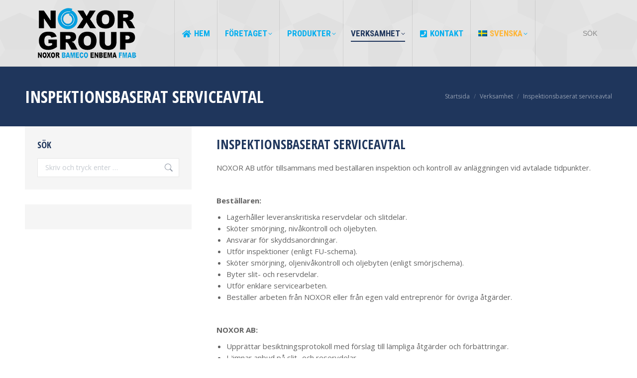

--- FILE ---
content_type: text/html; charset=UTF-8
request_url: https://noxor.se/verksamhet/inspektionsbaserat-serviceavtal/
body_size: 14179
content:
<!DOCTYPE html>
<!--[if !(IE 6) | !(IE 7) | !(IE 8)  ]><!-->
<html lang="sv-SE" class="no-js">
<!--<![endif]-->
<head>
	<meta charset="UTF-8" />
		<meta name="viewport" content="width=device-width, initial-scale=1, maximum-scale=1, user-scalable=0">
		<meta name="theme-color" content="#00aeef"/>	<link rel="profile" href="https://gmpg.org/xfn/11" />
	<title>Inspektionsbaserat serviceavtal &#8211; Noxor AB</title>
<meta name='robots' content='max-image-preview:large' />
<link rel="alternate" hreflang="sv" href="https://noxor.se/verksamhet/inspektionsbaserat-serviceavtal/" />
<link rel="alternate" hreflang="en" href="https://noxor.se/en/what-we-do/inspection-based-service-agreement/" />
<link rel="alternate" hreflang="x-default" href="https://noxor.se/verksamhet/inspektionsbaserat-serviceavtal/" />
<link rel='dns-prefetch' href='//fonts.googleapis.com' />
<link rel="alternate" type="application/rss+xml" title="Noxor AB &raquo; Webbflöde" href="https://noxor.se/feed/" />
<link rel="alternate" type="application/rss+xml" title="Noxor AB &raquo; Kommentarsflöde" href="https://noxor.se/comments/feed/" />
<script>
window._wpemojiSettings = {"baseUrl":"https:\/\/s.w.org\/images\/core\/emoji\/15.0.3\/72x72\/","ext":".png","svgUrl":"https:\/\/s.w.org\/images\/core\/emoji\/15.0.3\/svg\/","svgExt":".svg","source":{"concatemoji":"https:\/\/noxor.se\/wp-includes\/js\/wp-emoji-release.min.js?ver=e48add8c17a3b8c804e081f6e442bb38"}};
/*! This file is auto-generated */
!function(i,n){var o,s,e;function c(e){try{var t={supportTests:e,timestamp:(new Date).valueOf()};sessionStorage.setItem(o,JSON.stringify(t))}catch(e){}}function p(e,t,n){e.clearRect(0,0,e.canvas.width,e.canvas.height),e.fillText(t,0,0);var t=new Uint32Array(e.getImageData(0,0,e.canvas.width,e.canvas.height).data),r=(e.clearRect(0,0,e.canvas.width,e.canvas.height),e.fillText(n,0,0),new Uint32Array(e.getImageData(0,0,e.canvas.width,e.canvas.height).data));return t.every(function(e,t){return e===r[t]})}function u(e,t,n){switch(t){case"flag":return n(e,"\ud83c\udff3\ufe0f\u200d\u26a7\ufe0f","\ud83c\udff3\ufe0f\u200b\u26a7\ufe0f")?!1:!n(e,"\ud83c\uddfa\ud83c\uddf3","\ud83c\uddfa\u200b\ud83c\uddf3")&&!n(e,"\ud83c\udff4\udb40\udc67\udb40\udc62\udb40\udc65\udb40\udc6e\udb40\udc67\udb40\udc7f","\ud83c\udff4\u200b\udb40\udc67\u200b\udb40\udc62\u200b\udb40\udc65\u200b\udb40\udc6e\u200b\udb40\udc67\u200b\udb40\udc7f");case"emoji":return!n(e,"\ud83d\udc26\u200d\u2b1b","\ud83d\udc26\u200b\u2b1b")}return!1}function f(e,t,n){var r="undefined"!=typeof WorkerGlobalScope&&self instanceof WorkerGlobalScope?new OffscreenCanvas(300,150):i.createElement("canvas"),a=r.getContext("2d",{willReadFrequently:!0}),o=(a.textBaseline="top",a.font="600 32px Arial",{});return e.forEach(function(e){o[e]=t(a,e,n)}),o}function t(e){var t=i.createElement("script");t.src=e,t.defer=!0,i.head.appendChild(t)}"undefined"!=typeof Promise&&(o="wpEmojiSettingsSupports",s=["flag","emoji"],n.supports={everything:!0,everythingExceptFlag:!0},e=new Promise(function(e){i.addEventListener("DOMContentLoaded",e,{once:!0})}),new Promise(function(t){var n=function(){try{var e=JSON.parse(sessionStorage.getItem(o));if("object"==typeof e&&"number"==typeof e.timestamp&&(new Date).valueOf()<e.timestamp+604800&&"object"==typeof e.supportTests)return e.supportTests}catch(e){}return null}();if(!n){if("undefined"!=typeof Worker&&"undefined"!=typeof OffscreenCanvas&&"undefined"!=typeof URL&&URL.createObjectURL&&"undefined"!=typeof Blob)try{var e="postMessage("+f.toString()+"("+[JSON.stringify(s),u.toString(),p.toString()].join(",")+"));",r=new Blob([e],{type:"text/javascript"}),a=new Worker(URL.createObjectURL(r),{name:"wpTestEmojiSupports"});return void(a.onmessage=function(e){c(n=e.data),a.terminate(),t(n)})}catch(e){}c(n=f(s,u,p))}t(n)}).then(function(e){for(var t in e)n.supports[t]=e[t],n.supports.everything=n.supports.everything&&n.supports[t],"flag"!==t&&(n.supports.everythingExceptFlag=n.supports.everythingExceptFlag&&n.supports[t]);n.supports.everythingExceptFlag=n.supports.everythingExceptFlag&&!n.supports.flag,n.DOMReady=!1,n.readyCallback=function(){n.DOMReady=!0}}).then(function(){return e}).then(function(){var e;n.supports.everything||(n.readyCallback(),(e=n.source||{}).concatemoji?t(e.concatemoji):e.wpemoji&&e.twemoji&&(t(e.twemoji),t(e.wpemoji)))}))}((window,document),window._wpemojiSettings);
</script>
<style id='wp-emoji-styles-inline-css'>

	img.wp-smiley, img.emoji {
		display: inline !important;
		border: none !important;
		box-shadow: none !important;
		height: 1em !important;
		width: 1em !important;
		margin: 0 0.07em !important;
		vertical-align: -0.1em !important;
		background: none !important;
		padding: 0 !important;
	}
</style>
<style id='classic-theme-styles-inline-css'>
/*! This file is auto-generated */
.wp-block-button__link{color:#fff;background-color:#32373c;border-radius:9999px;box-shadow:none;text-decoration:none;padding:calc(.667em + 2px) calc(1.333em + 2px);font-size:1.125em}.wp-block-file__button{background:#32373c;color:#fff;text-decoration:none}
</style>
<style id='global-styles-inline-css'>
:root{--wp--preset--aspect-ratio--square: 1;--wp--preset--aspect-ratio--4-3: 4/3;--wp--preset--aspect-ratio--3-4: 3/4;--wp--preset--aspect-ratio--3-2: 3/2;--wp--preset--aspect-ratio--2-3: 2/3;--wp--preset--aspect-ratio--16-9: 16/9;--wp--preset--aspect-ratio--9-16: 9/16;--wp--preset--color--black: #000000;--wp--preset--color--cyan-bluish-gray: #abb8c3;--wp--preset--color--white: #FFF;--wp--preset--color--pale-pink: #f78da7;--wp--preset--color--vivid-red: #cf2e2e;--wp--preset--color--luminous-vivid-orange: #ff6900;--wp--preset--color--luminous-vivid-amber: #fcb900;--wp--preset--color--light-green-cyan: #7bdcb5;--wp--preset--color--vivid-green-cyan: #00d084;--wp--preset--color--pale-cyan-blue: #8ed1fc;--wp--preset--color--vivid-cyan-blue: #0693e3;--wp--preset--color--vivid-purple: #9b51e0;--wp--preset--color--accent: #00aeef;--wp--preset--color--dark-gray: #111;--wp--preset--color--light-gray: #767676;--wp--preset--gradient--vivid-cyan-blue-to-vivid-purple: linear-gradient(135deg,rgba(6,147,227,1) 0%,rgb(155,81,224) 100%);--wp--preset--gradient--light-green-cyan-to-vivid-green-cyan: linear-gradient(135deg,rgb(122,220,180) 0%,rgb(0,208,130) 100%);--wp--preset--gradient--luminous-vivid-amber-to-luminous-vivid-orange: linear-gradient(135deg,rgba(252,185,0,1) 0%,rgba(255,105,0,1) 100%);--wp--preset--gradient--luminous-vivid-orange-to-vivid-red: linear-gradient(135deg,rgba(255,105,0,1) 0%,rgb(207,46,46) 100%);--wp--preset--gradient--very-light-gray-to-cyan-bluish-gray: linear-gradient(135deg,rgb(238,238,238) 0%,rgb(169,184,195) 100%);--wp--preset--gradient--cool-to-warm-spectrum: linear-gradient(135deg,rgb(74,234,220) 0%,rgb(151,120,209) 20%,rgb(207,42,186) 40%,rgb(238,44,130) 60%,rgb(251,105,98) 80%,rgb(254,248,76) 100%);--wp--preset--gradient--blush-light-purple: linear-gradient(135deg,rgb(255,206,236) 0%,rgb(152,150,240) 100%);--wp--preset--gradient--blush-bordeaux: linear-gradient(135deg,rgb(254,205,165) 0%,rgb(254,45,45) 50%,rgb(107,0,62) 100%);--wp--preset--gradient--luminous-dusk: linear-gradient(135deg,rgb(255,203,112) 0%,rgb(199,81,192) 50%,rgb(65,88,208) 100%);--wp--preset--gradient--pale-ocean: linear-gradient(135deg,rgb(255,245,203) 0%,rgb(182,227,212) 50%,rgb(51,167,181) 100%);--wp--preset--gradient--electric-grass: linear-gradient(135deg,rgb(202,248,128) 0%,rgb(113,206,126) 100%);--wp--preset--gradient--midnight: linear-gradient(135deg,rgb(2,3,129) 0%,rgb(40,116,252) 100%);--wp--preset--font-size--small: 13px;--wp--preset--font-size--medium: 20px;--wp--preset--font-size--large: 36px;--wp--preset--font-size--x-large: 42px;--wp--preset--spacing--20: 0.44rem;--wp--preset--spacing--30: 0.67rem;--wp--preset--spacing--40: 1rem;--wp--preset--spacing--50: 1.5rem;--wp--preset--spacing--60: 2.25rem;--wp--preset--spacing--70: 3.38rem;--wp--preset--spacing--80: 5.06rem;--wp--preset--shadow--natural: 6px 6px 9px rgba(0, 0, 0, 0.2);--wp--preset--shadow--deep: 12px 12px 50px rgba(0, 0, 0, 0.4);--wp--preset--shadow--sharp: 6px 6px 0px rgba(0, 0, 0, 0.2);--wp--preset--shadow--outlined: 6px 6px 0px -3px rgba(255, 255, 255, 1), 6px 6px rgba(0, 0, 0, 1);--wp--preset--shadow--crisp: 6px 6px 0px rgba(0, 0, 0, 1);}:where(.is-layout-flex){gap: 0.5em;}:where(.is-layout-grid){gap: 0.5em;}body .is-layout-flex{display: flex;}.is-layout-flex{flex-wrap: wrap;align-items: center;}.is-layout-flex > :is(*, div){margin: 0;}body .is-layout-grid{display: grid;}.is-layout-grid > :is(*, div){margin: 0;}:where(.wp-block-columns.is-layout-flex){gap: 2em;}:where(.wp-block-columns.is-layout-grid){gap: 2em;}:where(.wp-block-post-template.is-layout-flex){gap: 1.25em;}:where(.wp-block-post-template.is-layout-grid){gap: 1.25em;}.has-black-color{color: var(--wp--preset--color--black) !important;}.has-cyan-bluish-gray-color{color: var(--wp--preset--color--cyan-bluish-gray) !important;}.has-white-color{color: var(--wp--preset--color--white) !important;}.has-pale-pink-color{color: var(--wp--preset--color--pale-pink) !important;}.has-vivid-red-color{color: var(--wp--preset--color--vivid-red) !important;}.has-luminous-vivid-orange-color{color: var(--wp--preset--color--luminous-vivid-orange) !important;}.has-luminous-vivid-amber-color{color: var(--wp--preset--color--luminous-vivid-amber) !important;}.has-light-green-cyan-color{color: var(--wp--preset--color--light-green-cyan) !important;}.has-vivid-green-cyan-color{color: var(--wp--preset--color--vivid-green-cyan) !important;}.has-pale-cyan-blue-color{color: var(--wp--preset--color--pale-cyan-blue) !important;}.has-vivid-cyan-blue-color{color: var(--wp--preset--color--vivid-cyan-blue) !important;}.has-vivid-purple-color{color: var(--wp--preset--color--vivid-purple) !important;}.has-black-background-color{background-color: var(--wp--preset--color--black) !important;}.has-cyan-bluish-gray-background-color{background-color: var(--wp--preset--color--cyan-bluish-gray) !important;}.has-white-background-color{background-color: var(--wp--preset--color--white) !important;}.has-pale-pink-background-color{background-color: var(--wp--preset--color--pale-pink) !important;}.has-vivid-red-background-color{background-color: var(--wp--preset--color--vivid-red) !important;}.has-luminous-vivid-orange-background-color{background-color: var(--wp--preset--color--luminous-vivid-orange) !important;}.has-luminous-vivid-amber-background-color{background-color: var(--wp--preset--color--luminous-vivid-amber) !important;}.has-light-green-cyan-background-color{background-color: var(--wp--preset--color--light-green-cyan) !important;}.has-vivid-green-cyan-background-color{background-color: var(--wp--preset--color--vivid-green-cyan) !important;}.has-pale-cyan-blue-background-color{background-color: var(--wp--preset--color--pale-cyan-blue) !important;}.has-vivid-cyan-blue-background-color{background-color: var(--wp--preset--color--vivid-cyan-blue) !important;}.has-vivid-purple-background-color{background-color: var(--wp--preset--color--vivid-purple) !important;}.has-black-border-color{border-color: var(--wp--preset--color--black) !important;}.has-cyan-bluish-gray-border-color{border-color: var(--wp--preset--color--cyan-bluish-gray) !important;}.has-white-border-color{border-color: var(--wp--preset--color--white) !important;}.has-pale-pink-border-color{border-color: var(--wp--preset--color--pale-pink) !important;}.has-vivid-red-border-color{border-color: var(--wp--preset--color--vivid-red) !important;}.has-luminous-vivid-orange-border-color{border-color: var(--wp--preset--color--luminous-vivid-orange) !important;}.has-luminous-vivid-amber-border-color{border-color: var(--wp--preset--color--luminous-vivid-amber) !important;}.has-light-green-cyan-border-color{border-color: var(--wp--preset--color--light-green-cyan) !important;}.has-vivid-green-cyan-border-color{border-color: var(--wp--preset--color--vivid-green-cyan) !important;}.has-pale-cyan-blue-border-color{border-color: var(--wp--preset--color--pale-cyan-blue) !important;}.has-vivid-cyan-blue-border-color{border-color: var(--wp--preset--color--vivid-cyan-blue) !important;}.has-vivid-purple-border-color{border-color: var(--wp--preset--color--vivid-purple) !important;}.has-vivid-cyan-blue-to-vivid-purple-gradient-background{background: var(--wp--preset--gradient--vivid-cyan-blue-to-vivid-purple) !important;}.has-light-green-cyan-to-vivid-green-cyan-gradient-background{background: var(--wp--preset--gradient--light-green-cyan-to-vivid-green-cyan) !important;}.has-luminous-vivid-amber-to-luminous-vivid-orange-gradient-background{background: var(--wp--preset--gradient--luminous-vivid-amber-to-luminous-vivid-orange) !important;}.has-luminous-vivid-orange-to-vivid-red-gradient-background{background: var(--wp--preset--gradient--luminous-vivid-orange-to-vivid-red) !important;}.has-very-light-gray-to-cyan-bluish-gray-gradient-background{background: var(--wp--preset--gradient--very-light-gray-to-cyan-bluish-gray) !important;}.has-cool-to-warm-spectrum-gradient-background{background: var(--wp--preset--gradient--cool-to-warm-spectrum) !important;}.has-blush-light-purple-gradient-background{background: var(--wp--preset--gradient--blush-light-purple) !important;}.has-blush-bordeaux-gradient-background{background: var(--wp--preset--gradient--blush-bordeaux) !important;}.has-luminous-dusk-gradient-background{background: var(--wp--preset--gradient--luminous-dusk) !important;}.has-pale-ocean-gradient-background{background: var(--wp--preset--gradient--pale-ocean) !important;}.has-electric-grass-gradient-background{background: var(--wp--preset--gradient--electric-grass) !important;}.has-midnight-gradient-background{background: var(--wp--preset--gradient--midnight) !important;}.has-small-font-size{font-size: var(--wp--preset--font-size--small) !important;}.has-medium-font-size{font-size: var(--wp--preset--font-size--medium) !important;}.has-large-font-size{font-size: var(--wp--preset--font-size--large) !important;}.has-x-large-font-size{font-size: var(--wp--preset--font-size--x-large) !important;}
:where(.wp-block-post-template.is-layout-flex){gap: 1.25em;}:where(.wp-block-post-template.is-layout-grid){gap: 1.25em;}
:where(.wp-block-columns.is-layout-flex){gap: 2em;}:where(.wp-block-columns.is-layout-grid){gap: 2em;}
:root :where(.wp-block-pullquote){font-size: 1.5em;line-height: 1.6;}
</style>
<link rel='stylesheet' id='contact-form-7-css' href='https://noxor.se/wp-content/plugins/contact-form-7/includes/css/styles.css?ver=6.0.6' media='all' />
<link rel='stylesheet' id='wpml-blocks-css' href='https://noxor.se/wp-content/plugins/sitepress-multilingual-cms/dist/css/blocks/styles.css?ver=4.6.13' media='all' />
<link rel='stylesheet' id='wpml-menu-item-0-css' href='https://noxor.se/wp-content/plugins/sitepress-multilingual-cms/templates/language-switchers/menu-item/style.min.css?ver=1' media='all' />
<link rel='stylesheet' id='the7-font-css' href='https://noxor.se/wp-content/themes/dt-the7/fonts/icomoon-the7-font/icomoon-the7-font.min.css?ver=12.1.0' media='all' />
<link rel='stylesheet' id='the7-awesome-fonts-css' href='https://noxor.se/wp-content/themes/dt-the7/fonts/FontAwesome/css/all.min.css?ver=12.1.0' media='all' />
<link rel='stylesheet' id='the7-awesome-fonts-back-css' href='https://noxor.se/wp-content/themes/dt-the7/fonts/FontAwesome/back-compat.min.css?ver=12.1.0' media='all' />
<link rel='stylesheet' id='the7-Defaults-css' href='https://noxor.se/wp-content/uploads/smile_fonts/Defaults/Defaults.css?ver=e48add8c17a3b8c804e081f6e442bb38' media='all' />
<link rel='stylesheet' id='the7-icomoon-icomoonfree-16x16-css' href='https://noxor.se/wp-content/uploads/smile_fonts/icomoon-icomoonfree-16x16/icomoon-icomoonfree-16x16.css?ver=e48add8c17a3b8c804e081f6e442bb38' media='all' />
<link rel='stylesheet' id='the7-icomoon-numbers-32x32-css' href='https://noxor.se/wp-content/uploads/smile_fonts/icomoon-numbers-32x32/icomoon-numbers-32x32.css?ver=e48add8c17a3b8c804e081f6e442bb38' media='all' />
<link rel='stylesheet' id='js_composer_front-css' href='//noxor.se/wp-content/uploads/js_composer/js_composer_front_custom.css?ver=7.8' media='all' />
<link rel='stylesheet' id='dt-web-fonts-css' href='https://fonts.googleapis.com/css?family=Open+Sans+Condensed:300,400,600,700%7CRoboto+Condensed:400,600,700%7CRoboto:400,400italic,600,700%7COpen+Sans:400,600,700' media='all' />
<link rel='stylesheet' id='dt-main-css' href='https://noxor.se/wp-content/themes/dt-the7/css/main.min.css?ver=12.1.0' media='all' />
<style id='dt-main-inline-css'>
body #load {
  display: block;
  height: 100%;
  overflow: hidden;
  position: fixed;
  width: 100%;
  z-index: 9901;
  opacity: 1;
  visibility: visible;
  transition: all .35s ease-out;
}
.load-wrap {
  width: 100%;
  height: 100%;
  background-position: center center;
  background-repeat: no-repeat;
  text-align: center;
  display: -ms-flexbox;
  display: -ms-flex;
  display: flex;
  -ms-align-items: center;
  -ms-flex-align: center;
  align-items: center;
  -ms-flex-flow: column wrap;
  flex-flow: column wrap;
  -ms-flex-pack: center;
  -ms-justify-content: center;
  justify-content: center;
}
.load-wrap > svg {
  position: absolute;
  top: 50%;
  left: 50%;
  transform: translate(-50%,-50%);
}
#load {
  background: var(--the7-elementor-beautiful-loading-bg,#ffffff);
  --the7-beautiful-spinner-color2: var(--the7-beautiful-spinner-color,#00aeef);
}

</style>
<link rel='stylesheet' id='the7-custom-scrollbar-css' href='https://noxor.se/wp-content/themes/dt-the7/lib/custom-scrollbar/custom-scrollbar.min.css?ver=12.1.0' media='all' />
<link rel='stylesheet' id='the7-wpbakery-css' href='https://noxor.se/wp-content/themes/dt-the7/css/wpbakery.min.css?ver=12.1.0' media='all' />
<link rel='stylesheet' id='the7-core-css' href='https://noxor.se/wp-content/plugins/dt-the7-core/assets/css/post-type.min.css?ver=2.7.12' media='all' />
<link rel='stylesheet' id='the7-css-vars-css' href='https://noxor.se/wp-content/uploads/the7-css/css-vars.css?ver=79a4cb977783' media='all' />
<link rel='stylesheet' id='dt-custom-css' href='https://noxor.se/wp-content/uploads/the7-css/custom.css?ver=79a4cb977783' media='all' />
<link rel='stylesheet' id='dt-media-css' href='https://noxor.se/wp-content/uploads/the7-css/media.css?ver=79a4cb977783' media='all' />
<link rel='stylesheet' id='the7-mega-menu-css' href='https://noxor.se/wp-content/uploads/the7-css/mega-menu.css?ver=79a4cb977783' media='all' />
<link rel='stylesheet' id='the7-elements-albums-portfolio-css' href='https://noxor.se/wp-content/uploads/the7-css/the7-elements-albums-portfolio.css?ver=79a4cb977783' media='all' />
<link rel='stylesheet' id='the7-elements-css' href='https://noxor.se/wp-content/uploads/the7-css/post-type-dynamic.css?ver=79a4cb977783' media='all' />
<link rel='stylesheet' id='style-css' href='https://noxor.se/wp-content/themes/dt-the7/style.css?ver=12.1.0' media='all' />
<link rel='stylesheet' id='ultimate-vc-addons-style-css' href='https://noxor.se/wp-content/plugins/Ultimate_VC_Addons/assets/min-css/style.min.css?ver=3.19.22' media='all' />
<link rel='stylesheet' id='ultimate-vc-addons-headings-style-css' href='https://noxor.se/wp-content/plugins/Ultimate_VC_Addons/assets/min-css/headings.min.css?ver=3.19.22' media='all' />
<script src="https://noxor.se/wp-includes/js/jquery/jquery.min.js?ver=3.7.1" id="jquery-core-js"></script>
<script src="https://noxor.se/wp-includes/js/jquery/jquery-migrate.min.js?ver=3.4.1" id="jquery-migrate-js"></script>
<script id="wpml-cookie-js-extra">
var wpml_cookies = {"wp-wpml_current_language":{"value":"sv","expires":1,"path":"\/"}};
var wpml_cookies = {"wp-wpml_current_language":{"value":"sv","expires":1,"path":"\/"}};
</script>
<script src="https://noxor.se/wp-content/plugins/sitepress-multilingual-cms/res/js/cookies/language-cookie.js?ver=4.6.13" id="wpml-cookie-js" defer data-wp-strategy="defer"></script>
<script src="//noxor.se/wp-content/plugins/revslider/sr6/assets/js/rbtools.min.js?ver=6.7.20" async id="tp-tools-js"></script>
<script src="//noxor.se/wp-content/plugins/revslider/sr6/assets/js/rs6.min.js?ver=6.7.20" async id="revmin-js"></script>
<script id="dt-above-fold-js-extra">
var dtLocal = {"themeUrl":"https:\/\/noxor.se\/wp-content\/themes\/dt-the7","passText":"F\u00f6r att se detta skyddade inl\u00e4gg, skriv in l\u00f6senordet nedan:","moreButtonText":{"loading":"Laddar\u2026","loadMore":"Ladda mer"},"postID":"2343","ajaxurl":"https:\/\/noxor.se\/wp-admin\/admin-ajax.php","REST":{"baseUrl":"https:\/\/noxor.se\/wp-json\/the7\/v1","endpoints":{"sendMail":"\/send-mail"}},"contactMessages":{"required":"One or more fields have an error. Please check and try again.","terms":"Please accept the privacy policy.","fillTheCaptchaError":"Please, fill the captcha."},"captchaSiteKey":"","ajaxNonce":"be9dcd7397","pageData":{"type":"page","template":"page","layout":null},"themeSettings":{"smoothScroll":"off","lazyLoading":false,"desktopHeader":{"height":85},"ToggleCaptionEnabled":"disabled","ToggleCaption":"Navigation","floatingHeader":{"showAfter":240,"showMenu":true,"height":60,"logo":{"showLogo":true,"html":"<img class=\" preload-me\" src=\"https:\/\/noxor.se\/wp-content\/uploads\/2021\/07\/Noxor-logo-small-1.png\" srcset=\"https:\/\/noxor.se\/wp-content\/uploads\/2021\/07\/Noxor-logo-small-1.png 200w, https:\/\/noxor.se\/wp-content\/uploads\/2021\/07\/Noxor-logo-1.png 282w\" width=\"200\" height=\"113\"   sizes=\"200px\" alt=\"Noxor AB\" \/>","url":"https:\/\/noxor.se\/"}},"topLine":{"floatingTopLine":{"logo":{"showLogo":false,"html":""}}},"mobileHeader":{"firstSwitchPoint":990,"secondSwitchPoint":778,"firstSwitchPointHeight":80,"secondSwitchPointHeight":60,"mobileToggleCaptionEnabled":"disabled","mobileToggleCaption":"Meny"},"stickyMobileHeaderFirstSwitch":{"logo":{"html":"<img class=\" preload-me\" src=\"https:\/\/noxor.se\/wp-content\/uploads\/2021\/07\/Noxor-logo-small-1.png\" srcset=\"https:\/\/noxor.se\/wp-content\/uploads\/2021\/07\/Noxor-logo-small-1.png 200w, https:\/\/noxor.se\/wp-content\/uploads\/2021\/07\/Noxor-logo-1.png 282w\" width=\"200\" height=\"113\"   sizes=\"200px\" alt=\"Noxor AB\" \/>"}},"stickyMobileHeaderSecondSwitch":{"logo":{"html":"<img class=\" preload-me\" src=\"https:\/\/noxor.se\/wp-content\/uploads\/2021\/07\/Noxor-logo-small-1.png\" srcset=\"https:\/\/noxor.se\/wp-content\/uploads\/2021\/07\/Noxor-logo-small-1.png 200w, https:\/\/noxor.se\/wp-content\/uploads\/2021\/07\/Noxor-logo-1.png 282w\" width=\"200\" height=\"113\"   sizes=\"200px\" alt=\"Noxor AB\" \/>"}},"sidebar":{"switchPoint":990},"boxedWidth":"1340px"},"VCMobileScreenWidth":"778"};
var dtShare = {"shareButtonText":{"facebook":"Share on Facebook","twitter":"Share on X","pinterest":"Pin it","linkedin":"Share on Linkedin","whatsapp":"Share on Whatsapp"},"overlayOpacity":"85"};
</script>
<script src="https://noxor.se/wp-content/themes/dt-the7/js/above-the-fold.min.js?ver=12.1.0" id="dt-above-fold-js"></script>
<script src="https://noxor.se/wp-content/plugins/Ultimate_VC_Addons/assets/min-js/ultimate-params.min.js?ver=3.19.22" id="ultimate-vc-addons-params-js"></script>
<script src="https://noxor.se/wp-content/plugins/Ultimate_VC_Addons/assets/min-js/headings.min.js?ver=3.19.22" id="ultimate-vc-addons-headings-script-js"></script>
<script></script><link rel="https://api.w.org/" href="https://noxor.se/wp-json/" /><link rel="alternate" title="JSON" type="application/json" href="https://noxor.se/wp-json/wp/v2/pages/2343" /><link rel="EditURI" type="application/rsd+xml" title="RSD" href="https://noxor.se/xmlrpc.php?rsd" />
<link rel="canonical" href="https://noxor.se/verksamhet/inspektionsbaserat-serviceavtal/" />
<link rel="alternate" title="oEmbed (JSON)" type="application/json+oembed" href="https://noxor.se/wp-json/oembed/1.0/embed?url=https%3A%2F%2Fnoxor.se%2Fverksamhet%2Finspektionsbaserat-serviceavtal%2F" />
<link rel="alternate" title="oEmbed (XML)" type="text/xml+oembed" href="https://noxor.se/wp-json/oembed/1.0/embed?url=https%3A%2F%2Fnoxor.se%2Fverksamhet%2Finspektionsbaserat-serviceavtal%2F&#038;format=xml" />

		<!-- GA Google Analytics @ https://m0n.co/ga -->
		<script>
			(function(i,s,o,g,r,a,m){i['GoogleAnalyticsObject']=r;i[r]=i[r]||function(){
			(i[r].q=i[r].q||[]).push(arguments)},i[r].l=1*new Date();a=s.createElement(o),
			m=s.getElementsByTagName(o)[0];a.async=1;a.src=g;m.parentNode.insertBefore(a,m)
			})(window,document,'script','https://www.google-analytics.com/analytics.js','ga');
			ga('create', 'UA-6172184-35', 'auto');
			ga('send', 'pageview');
		</script>

	<meta name="generator" content="WPML ver:4.6.13 stt:1,51;" />
<meta property="og:site_name" content="Noxor AB" />
<meta property="og:title" content="Inspektionsbaserat serviceavtal" />
<meta property="og:image" content="https://noxor.se/wp-content/uploads/2019/01/PICT0032.png" />
<meta property="og:url" content="https://noxor.se/verksamhet/inspektionsbaserat-serviceavtal/" />
<meta property="og:type" content="article" />
<meta name="generator" content="Powered by WPBakery Page Builder - drag and drop page builder for WordPress."/>
<meta name="generator" content="Powered by Slider Revolution 6.7.20 - responsive, Mobile-Friendly Slider Plugin for WordPress with comfortable drag and drop interface." />
<script type="text/javascript" id="the7-loader-script">
document.addEventListener("DOMContentLoaded", function(event) {
	var load = document.getElementById("load");
	if(!load.classList.contains('loader-removed')){
		var removeLoading = setTimeout(function() {
			load.className += " loader-removed";
		}, 300);
	}
});
</script>
		<script>function setREVStartSize(e){
			//window.requestAnimationFrame(function() {
				window.RSIW = window.RSIW===undefined ? window.innerWidth : window.RSIW;
				window.RSIH = window.RSIH===undefined ? window.innerHeight : window.RSIH;
				try {
					var pw = document.getElementById(e.c).parentNode.offsetWidth,
						newh;
					pw = pw===0 || isNaN(pw) || (e.l=="fullwidth" || e.layout=="fullwidth") ? window.RSIW : pw;
					e.tabw = e.tabw===undefined ? 0 : parseInt(e.tabw);
					e.thumbw = e.thumbw===undefined ? 0 : parseInt(e.thumbw);
					e.tabh = e.tabh===undefined ? 0 : parseInt(e.tabh);
					e.thumbh = e.thumbh===undefined ? 0 : parseInt(e.thumbh);
					e.tabhide = e.tabhide===undefined ? 0 : parseInt(e.tabhide);
					e.thumbhide = e.thumbhide===undefined ? 0 : parseInt(e.thumbhide);
					e.mh = e.mh===undefined || e.mh=="" || e.mh==="auto" ? 0 : parseInt(e.mh,0);
					if(e.layout==="fullscreen" || e.l==="fullscreen")
						newh = Math.max(e.mh,window.RSIH);
					else{
						e.gw = Array.isArray(e.gw) ? e.gw : [e.gw];
						for (var i in e.rl) if (e.gw[i]===undefined || e.gw[i]===0) e.gw[i] = e.gw[i-1];
						e.gh = e.el===undefined || e.el==="" || (Array.isArray(e.el) && e.el.length==0)? e.gh : e.el;
						e.gh = Array.isArray(e.gh) ? e.gh : [e.gh];
						for (var i in e.rl) if (e.gh[i]===undefined || e.gh[i]===0) e.gh[i] = e.gh[i-1];
											
						var nl = new Array(e.rl.length),
							ix = 0,
							sl;
						e.tabw = e.tabhide>=pw ? 0 : e.tabw;
						e.thumbw = e.thumbhide>=pw ? 0 : e.thumbw;
						e.tabh = e.tabhide>=pw ? 0 : e.tabh;
						e.thumbh = e.thumbhide>=pw ? 0 : e.thumbh;
						for (var i in e.rl) nl[i] = e.rl[i]<window.RSIW ? 0 : e.rl[i];
						sl = nl[0];
						for (var i in nl) if (sl>nl[i] && nl[i]>0) { sl = nl[i]; ix=i;}
						var m = pw>(e.gw[ix]+e.tabw+e.thumbw) ? 1 : (pw-(e.tabw+e.thumbw)) / (e.gw[ix]);
						newh =  (e.gh[ix] * m) + (e.tabh + e.thumbh);
					}
					var el = document.getElementById(e.c);
					if (el!==null && el) el.style.height = newh+"px";
					el = document.getElementById(e.c+"_wrapper");
					if (el!==null && el) {
						el.style.height = newh+"px";
						el.style.display = "block";
					}
				} catch(e){
					console.log("Failure at Presize of Slider:" + e)
				}
			//});
		  };</script>
<style type="text/css" data-type="vc_shortcodes-custom-css">.vc_custom_1547544184325{padding-top: 20px !important;padding-bottom: 20px !important;}</style><noscript><style> .wpb_animate_when_almost_visible { opacity: 1; }</style></noscript><style id='the7-custom-inline-css' type='text/css'>
.not-active {
  pointer-events: none;
  cursor: default;
  text-decoration: none;
  color: black;
}
</style>
</head>
<body data-rsssl=1 id="the7-body" class="page-template-default page page-id-2343 page-child parent-pageid-408 wp-embed-responsive the7-core-ver-2.7.12 dt-responsive-on right-mobile-menu-close-icon ouside-menu-close-icon mobile-hamburger-close-bg-enable mobile-hamburger-close-bg-hover-enable  fade-medium-mobile-menu-close-icon fade-medium-menu-close-icon srcset-enabled btn-flat custom-btn-color custom-btn-hover-color phantom-fade phantom-shadow-decoration phantom-main-logo-on sticky-mobile-header top-header first-switch-logo-left first-switch-menu-right second-switch-logo-left second-switch-menu-right right-mobile-menu layzr-loading-on popup-message-style the7-ver-12.1.0 dt-fa-compatibility wpb-js-composer js-comp-ver-7.8 vc_responsive">
<!-- The7 12.1.0 -->
<div id="load" class="ring-loader">
	<div class="load-wrap">
<style type="text/css">
    .the7-spinner {
        width: 72px;
        height: 72px;
        position: relative;
    }
    .the7-spinner > div {
        border-radius: 50%;
        width: 9px;
        left: 0;
        box-sizing: border-box;
        display: block;
        position: absolute;
        border: 9px solid #fff;
        width: 72px;
        height: 72px;
    }
    .the7-spinner-ring-bg{
        opacity: 0.25;
    }
    div.the7-spinner-ring {
        animation: spinner-animation 0.8s cubic-bezier(1, 1, 1, 1) infinite;
        border-color:var(--the7-beautiful-spinner-color2) transparent transparent transparent;
    }

    @keyframes spinner-animation{
        from{
            transform: rotate(0deg);
        }
        to {
            transform: rotate(360deg);
        }
    }
</style>

<div class="the7-spinner">
    <div class="the7-spinner-ring-bg"></div>
    <div class="the7-spinner-ring"></div>
</div></div>
</div>
<div id="page" >
	<a class="skip-link screen-reader-text" href="#content">Skip to content</a>

<div class="masthead inline-header center widgets full-height dividers surround line-decoration shadow-mobile-header-decoration small-mobile-menu-icon mobile-menu-icon-bg-on mobile-menu-icon-hover-bg-on dt-parent-menu-clickable show-sub-menu-on-hover show-mobile-logo"  role="banner">

	<div class="top-bar top-bar-line-hide">
	<div class="top-bar-bg" ></div>
	<div class="left-widgets mini-widgets"><span class="mini-contacts phone hide-on-desktop hide-on-first-switch in-top-bar">001-234-5678</span></div><div class="mini-widgets right-widgets"></div></div>

	<header class="header-bar">

		<div class="branding">
	<div id="site-title" class="assistive-text">Noxor AB</div>
	<div id="site-description" class="assistive-text">Bränslehantering &amp; askhantering</div>
	<a class="same-logo" href="https://noxor.se/"><img class=" preload-me" src="https://noxor.se/wp-content/uploads/2021/07/Noxor-logo-small-1.png" srcset="https://noxor.se/wp-content/uploads/2021/07/Noxor-logo-small-1.png 200w, https://noxor.se/wp-content/uploads/2021/07/Noxor-logo-1.png 282w" width="200" height="113"   sizes="200px" alt="Noxor AB" /><img class="mobile-logo preload-me" src="https://noxor.se/wp-content/uploads/2021/07/Noxor-logo-small-1.png" srcset="https://noxor.se/wp-content/uploads/2021/07/Noxor-logo-small-1.png 200w, https://noxor.se/wp-content/uploads/2021/07/Noxor-logo-1.png 282w" width="200" height="113"   sizes="200px" alt="Noxor AB" /></a></div>

		<ul id="primary-menu" class="main-nav underline-decoration upwards-line level-arrows-on"><li class="menu-item menu-item-type-post_type menu-item-object-page menu-item-home menu-item-1601 first depth-0"><a href='https://noxor.se/' data-level='1'><i class="fa fa-home"></i><span class="menu-item-text"><span class="menu-text">Hem</span></span></a></li> <li class="menu-item menu-item-type-post_type menu-item-object-page menu-item-has-children menu-item-1923 has-children depth-0"><a href='https://noxor.se/foretaget/' data-level='1'><span class="menu-item-text"><span class="menu-text">Företaget</span></span></a><ul class="sub-nav level-arrows-on"><li class="menu-item menu-item-type-post_type menu-item-object-page menu-item-2131 first depth-1"><a href='https://noxor.se/foretaget/historia/' data-level='2'><span class="menu-item-text"><span class="menu-text">Historia</span></span></a></li> <li class="menu-item menu-item-type-post_type menu-item-object-page menu-item-1958 depth-1"><a href='https://noxor.se/referenser/' data-level='2'><span class="menu-item-text"><span class="menu-text">Referenser</span></span></a></li> <li class="menu-item menu-item-type-post_type menu-item-object-page menu-item-2158 depth-1"><a href='https://noxor.se/foretaget/policys/' data-level='2'><span class="menu-item-text"><span class="menu-text">Policys</span></span></a></li> </ul></li> <li class="menu-item menu-item-type-post_type menu-item-object-page menu-item-has-children menu-item-1931 has-children depth-0"><a href='https://noxor.se/alla-produkter/' data-level='1'><span class="menu-item-text"><span class="menu-text">Produkter</span></span></a><ul class="sub-nav level-arrows-on"><li class="menu-item menu-item-type-custom menu-item-object-custom menu-item-2041 first depth-1"><a href='https://noxor.se/produkter/beredning/' data-level='2'><span class="menu-item-text"><span class="menu-text">Beredning</span></span></a></li> <li class="menu-item menu-item-type-custom menu-item-object-custom menu-item-2159 depth-1"><a href='https://noxor.se/produkter/cellmatare/' data-level='2'><span class="menu-item-text"><span class="menu-text">Cellmatare</span></span></a></li> <li class="menu-item menu-item-type-custom menu-item-object-custom menu-item-2039 depth-1"><a href='https://noxor.se/produkter/dosering/' data-level='2'><span class="menu-item-text"><span class="menu-text">Dosering</span></span></a></li> <li class="menu-item menu-item-type-custom menu-item-object-custom menu-item-2038 depth-1"><a href='https://noxor.se/produkter/kylskruvar/' data-level='2'><span class="menu-item-text"><span class="menu-text">Kylskruvar</span></span></a></li> <li class="menu-item menu-item-type-custom menu-item-object-custom menu-item-2040 depth-1"><a href='https://noxor.se/produkter/lagring/' data-level='2'><span class="menu-item-text"><span class="menu-text">Lagring</span></span></a></li> <li class="menu-item menu-item-type-custom menu-item-object-custom menu-item-2036 depth-1"><a href='https://noxor.se/produkter/skivsall/' data-level='2'><span class="menu-item-text"><span class="menu-text">Skivsåll</span></span></a></li> <li class="menu-item menu-item-type-custom menu-item-object-custom menu-item-1979 depth-1"><a href='https://noxor.se/produkter/trumsiktar/' data-level='2'><span class="menu-item-text"><span class="menu-text">Trumsiktar</span></span></a></li> <li class="menu-item menu-item-type-custom menu-item-object-custom menu-item-has-children menu-item-2042 has-children depth-1"><a href='https://noxor.se/produkter/transport/' data-level='2'><span class="menu-item-text"><span class="menu-text">Transport</span></span></a><ul class="sub-nav level-arrows-on"><li class="menu-item menu-item-type-custom menu-item-object-custom menu-item-2160 first depth-2"><a href='https://noxor.se/produkter/bandtransportorer/' data-level='3'><span class="menu-item-text"><span class="menu-text">Bandtransportörer</span></span></a></li> <li class="menu-item menu-item-type-custom menu-item-object-custom menu-item-2161 depth-2"><a href='https://noxor.se/produkter/bandelevatorer/' data-level='3'><span class="menu-item-text"><span class="menu-text">Bandelevatorer</span></span></a></li> <li class="menu-item menu-item-type-custom menu-item-object-custom menu-item-2057 depth-2"><a href='https://noxor.se/produkter/kedjeelevatorer/' data-level='3'><span class="menu-item-text"><span class="menu-text">Kedjeelevatorer</span></span></a></li> <li class="menu-item menu-item-type-custom menu-item-object-custom menu-item-2035 depth-2"><a href='https://noxor.se/produkter/skraptransportorer/' data-level='3'><span class="menu-item-text"><span class="menu-text">Skraptransportör</span></span></a></li> <li class="menu-item menu-item-type-custom menu-item-object-custom menu-item-2037 depth-2"><a href='https://noxor.se/produkter/skruvtransportorer/' data-level='3'><span class="menu-item-text"><span class="menu-text">Skruvtransportörer</span></span></a></li> </ul></li> </ul></li> <li class="menu-item menu-item-type-post_type menu-item-object-page current-page-ancestor current-menu-ancestor current-menu-parent current-page-parent current_page_parent current_page_ancestor menu-item-has-children menu-item-1930 act has-children depth-0"><a href='https://noxor.se/verksamhet/' data-level='1'><span class="menu-item-text"><span class="menu-text">Verksamhet</span></span></a><ul class="sub-nav level-arrows-on"><li class="menu-item menu-item-type-post_type menu-item-object-page menu-item-2143 first depth-1"><a href='https://noxor.se/verksamhet/certifieringar/' data-level='2'><span class="menu-item-text"><span class="menu-text">Certifieringar</span></span></a></li> <li class="menu-item menu-item-type-post_type menu-item-object-page menu-item-2133 depth-1"><a href='https://noxor.se/verksamhet/inspektion-kontroll/' data-level='2'><span class="menu-item-text"><span class="menu-text">Inspektion &#038; kontroll</span></span></a></li> <li class="menu-item menu-item-type-post_type menu-item-object-page menu-item-2132 depth-1"><a href='https://noxor.se/verksamhet/heltackande-serviceavtal/' data-level='2'><span class="menu-item-text"><span class="menu-text">Heltäckande Serviceavtal</span></span></a></li> <li class="menu-item menu-item-type-post_type menu-item-object-page current-menu-item page_item page-item-2343 current_page_item menu-item-2348 act depth-1"><a href='https://noxor.se/verksamhet/inspektionsbaserat-serviceavtal/' data-level='2'><span class="menu-item-text"><span class="menu-text">Inspektionsbaserat serviceavtal</span></span></a></li> <li class="menu-item menu-item-type-post_type menu-item-object-page menu-item-2134 depth-1"><a href='https://noxor.se/verksamhet/kundanpassad-service-vid-behov/' data-level='2'><span class="menu-item-text"><span class="menu-text">Kundanpassad service vid behov</span></span></a></li> <li class="menu-item menu-item-type-post_type menu-item-object-page menu-item-2103 depth-1"><a href='https://noxor.se/verksamhet/tillverkning/' data-level='2'><span class="menu-item-text"><span class="menu-text">Tillverkning</span></span></a></li> <li class="menu-item menu-item-type-post_type menu-item-object-page menu-item-2113 depth-1"><a href='https://noxor.se/verksamhet/sophantering/' data-level='2'><span class="menu-item-text"><span class="menu-text">Sophantering</span></span></a></li> <li class="menu-item menu-item-type-post_type menu-item-object-page menu-item-2147 depth-1"><a href='https://noxor.se/verksamhet/askhantering/' data-level='2'><span class="menu-item-text"><span class="menu-text">Askhantering</span></span></a></li> </ul></li> <li class="menu-item menu-item-type-post_type menu-item-object-page menu-item-1831 depth-0"><a href='https://noxor.se/kontakt/' data-level='1'><i class="fa fa-phone-square"></i><span class="menu-item-text"><span class="menu-text">Kontakt</span></span></a></li> <li class="menu-item-language menu-item-language-current menu-item wpml-ls-slot-15 wpml-ls-item wpml-ls-item-sv wpml-ls-current-language wpml-ls-menu-item wpml-ls-first-item menu-item-type-wpml_ls_menu_item menu-item-object-wpml_ls_menu_item menu-item-has-children menu-item-wpml-ls-15-sv last has-children depth-0"><a href='https://noxor.se/verksamhet/inspektionsbaserat-serviceavtal/' title='Svenska' data-level='1'><span class="menu-item-text"><span class="menu-text"><img
            class="wpml-ls-flag"
            src="https://noxor.se/wp-content/plugins/sitepress-multilingual-cms/res/flags/sv.png"
            alt=""
            
            
    /><span class="wpml-ls-native" lang="sv">Svenska</span></span></span></a><ul class="sub-nav level-arrows-on"><li class="menu-item-language menu-item wpml-ls-slot-15 wpml-ls-item wpml-ls-item-en wpml-ls-menu-item wpml-ls-last-item menu-item-type-wpml_ls_menu_item menu-item-object-wpml_ls_menu_item menu-item-wpml-ls-15-en first depth-1"><a href='https://noxor.se/en/what-we-do/inspection-based-service-agreement/' title='English' data-level='2'><span class="menu-item-text"><span class="menu-text"><img
            class="wpml-ls-flag"
            src="https://noxor.se/wp-content/plugins/sitepress-multilingual-cms/res/flags/en.png"
            alt=""
            
            
    /><span class="wpml-ls-native" lang="en">English</span></span></span></a></li> </ul></li> </ul>
		<div class="mini-widgets"><div class="mini-search show-on-desktop near-logo-first-switch in-menu-second-switch popup-search custom-icon"><form class="searchform mini-widget-searchform" role="search" method="get" action="https://noxor.se/">

	<div class="screen-reader-text">Search:</div>

	
		<a href="" class="submit mini-icon-off"><span>SÖK</span></a>
		<div class="popup-search-wrap">
			<input type="text" aria-label="Search" class="field searchform-s" name="s" value="" placeholder="Type and hit enter …" title="Search form"/>
			<a href="" class="search-icon"><i class="the7-mw-icon-search-bold"></i></a>
		</div>

	<input type="hidden" name="lang" value="sv"/>		<input type="submit" class="assistive-text searchsubmit" value="Go!"/>
</form>
</div></div>
	</header>

</div>
<div role="navigation" aria-label="Main Menu" class="dt-mobile-header mobile-menu-show-divider">
	<div class="dt-close-mobile-menu-icon" aria-label="Close" role="button" tabindex="0"><div class="close-line-wrap"><span class="close-line"></span><span class="close-line"></span><span class="close-line"></span></div></div>	<ul id="mobile-menu" class="mobile-main-nav">
		<li class="menu-item menu-item-type-post_type menu-item-object-page menu-item-home menu-item-1601 first depth-0"><a href='https://noxor.se/' data-level='1'><i class="fa fa-home"></i><span class="menu-item-text"><span class="menu-text">Hem</span></span></a></li> <li class="menu-item menu-item-type-post_type menu-item-object-page menu-item-has-children menu-item-1923 has-children depth-0"><a href='https://noxor.se/foretaget/' data-level='1'><span class="menu-item-text"><span class="menu-text">Företaget</span></span></a><ul class="sub-nav level-arrows-on"><li class="menu-item menu-item-type-post_type menu-item-object-page menu-item-2131 first depth-1"><a href='https://noxor.se/foretaget/historia/' data-level='2'><span class="menu-item-text"><span class="menu-text">Historia</span></span></a></li> <li class="menu-item menu-item-type-post_type menu-item-object-page menu-item-1958 depth-1"><a href='https://noxor.se/referenser/' data-level='2'><span class="menu-item-text"><span class="menu-text">Referenser</span></span></a></li> <li class="menu-item menu-item-type-post_type menu-item-object-page menu-item-2158 depth-1"><a href='https://noxor.se/foretaget/policys/' data-level='2'><span class="menu-item-text"><span class="menu-text">Policys</span></span></a></li> </ul></li> <li class="menu-item menu-item-type-post_type menu-item-object-page menu-item-has-children menu-item-1931 has-children depth-0"><a href='https://noxor.se/alla-produkter/' data-level='1'><span class="menu-item-text"><span class="menu-text">Produkter</span></span></a><ul class="sub-nav level-arrows-on"><li class="menu-item menu-item-type-custom menu-item-object-custom menu-item-2041 first depth-1"><a href='https://noxor.se/produkter/beredning/' data-level='2'><span class="menu-item-text"><span class="menu-text">Beredning</span></span></a></li> <li class="menu-item menu-item-type-custom menu-item-object-custom menu-item-2159 depth-1"><a href='https://noxor.se/produkter/cellmatare/' data-level='2'><span class="menu-item-text"><span class="menu-text">Cellmatare</span></span></a></li> <li class="menu-item menu-item-type-custom menu-item-object-custom menu-item-2039 depth-1"><a href='https://noxor.se/produkter/dosering/' data-level='2'><span class="menu-item-text"><span class="menu-text">Dosering</span></span></a></li> <li class="menu-item menu-item-type-custom menu-item-object-custom menu-item-2038 depth-1"><a href='https://noxor.se/produkter/kylskruvar/' data-level='2'><span class="menu-item-text"><span class="menu-text">Kylskruvar</span></span></a></li> <li class="menu-item menu-item-type-custom menu-item-object-custom menu-item-2040 depth-1"><a href='https://noxor.se/produkter/lagring/' data-level='2'><span class="menu-item-text"><span class="menu-text">Lagring</span></span></a></li> <li class="menu-item menu-item-type-custom menu-item-object-custom menu-item-2036 depth-1"><a href='https://noxor.se/produkter/skivsall/' data-level='2'><span class="menu-item-text"><span class="menu-text">Skivsåll</span></span></a></li> <li class="menu-item menu-item-type-custom menu-item-object-custom menu-item-1979 depth-1"><a href='https://noxor.se/produkter/trumsiktar/' data-level='2'><span class="menu-item-text"><span class="menu-text">Trumsiktar</span></span></a></li> <li class="menu-item menu-item-type-custom menu-item-object-custom menu-item-has-children menu-item-2042 has-children depth-1"><a href='https://noxor.se/produkter/transport/' data-level='2'><span class="menu-item-text"><span class="menu-text">Transport</span></span></a><ul class="sub-nav level-arrows-on"><li class="menu-item menu-item-type-custom menu-item-object-custom menu-item-2160 first depth-2"><a href='https://noxor.se/produkter/bandtransportorer/' data-level='3'><span class="menu-item-text"><span class="menu-text">Bandtransportörer</span></span></a></li> <li class="menu-item menu-item-type-custom menu-item-object-custom menu-item-2161 depth-2"><a href='https://noxor.se/produkter/bandelevatorer/' data-level='3'><span class="menu-item-text"><span class="menu-text">Bandelevatorer</span></span></a></li> <li class="menu-item menu-item-type-custom menu-item-object-custom menu-item-2057 depth-2"><a href='https://noxor.se/produkter/kedjeelevatorer/' data-level='3'><span class="menu-item-text"><span class="menu-text">Kedjeelevatorer</span></span></a></li> <li class="menu-item menu-item-type-custom menu-item-object-custom menu-item-2035 depth-2"><a href='https://noxor.se/produkter/skraptransportorer/' data-level='3'><span class="menu-item-text"><span class="menu-text">Skraptransportör</span></span></a></li> <li class="menu-item menu-item-type-custom menu-item-object-custom menu-item-2037 depth-2"><a href='https://noxor.se/produkter/skruvtransportorer/' data-level='3'><span class="menu-item-text"><span class="menu-text">Skruvtransportörer</span></span></a></li> </ul></li> </ul></li> <li class="menu-item menu-item-type-post_type menu-item-object-page current-page-ancestor current-menu-ancestor current-menu-parent current-page-parent current_page_parent current_page_ancestor menu-item-has-children menu-item-1930 act has-children depth-0"><a href='https://noxor.se/verksamhet/' data-level='1'><span class="menu-item-text"><span class="menu-text">Verksamhet</span></span></a><ul class="sub-nav level-arrows-on"><li class="menu-item menu-item-type-post_type menu-item-object-page menu-item-2143 first depth-1"><a href='https://noxor.se/verksamhet/certifieringar/' data-level='2'><span class="menu-item-text"><span class="menu-text">Certifieringar</span></span></a></li> <li class="menu-item menu-item-type-post_type menu-item-object-page menu-item-2133 depth-1"><a href='https://noxor.se/verksamhet/inspektion-kontroll/' data-level='2'><span class="menu-item-text"><span class="menu-text">Inspektion &#038; kontroll</span></span></a></li> <li class="menu-item menu-item-type-post_type menu-item-object-page menu-item-2132 depth-1"><a href='https://noxor.se/verksamhet/heltackande-serviceavtal/' data-level='2'><span class="menu-item-text"><span class="menu-text">Heltäckande Serviceavtal</span></span></a></li> <li class="menu-item menu-item-type-post_type menu-item-object-page current-menu-item page_item page-item-2343 current_page_item menu-item-2348 act depth-1"><a href='https://noxor.se/verksamhet/inspektionsbaserat-serviceavtal/' data-level='2'><span class="menu-item-text"><span class="menu-text">Inspektionsbaserat serviceavtal</span></span></a></li> <li class="menu-item menu-item-type-post_type menu-item-object-page menu-item-2134 depth-1"><a href='https://noxor.se/verksamhet/kundanpassad-service-vid-behov/' data-level='2'><span class="menu-item-text"><span class="menu-text">Kundanpassad service vid behov</span></span></a></li> <li class="menu-item menu-item-type-post_type menu-item-object-page menu-item-2103 depth-1"><a href='https://noxor.se/verksamhet/tillverkning/' data-level='2'><span class="menu-item-text"><span class="menu-text">Tillverkning</span></span></a></li> <li class="menu-item menu-item-type-post_type menu-item-object-page menu-item-2113 depth-1"><a href='https://noxor.se/verksamhet/sophantering/' data-level='2'><span class="menu-item-text"><span class="menu-text">Sophantering</span></span></a></li> <li class="menu-item menu-item-type-post_type menu-item-object-page menu-item-2147 depth-1"><a href='https://noxor.se/verksamhet/askhantering/' data-level='2'><span class="menu-item-text"><span class="menu-text">Askhantering</span></span></a></li> </ul></li> <li class="menu-item menu-item-type-post_type menu-item-object-page menu-item-1831 depth-0"><a href='https://noxor.se/kontakt/' data-level='1'><i class="fa fa-phone-square"></i><span class="menu-item-text"><span class="menu-text">Kontakt</span></span></a></li> <li class="menu-item-language menu-item-language-current menu-item wpml-ls-slot-15 wpml-ls-item wpml-ls-item-sv wpml-ls-current-language wpml-ls-menu-item wpml-ls-first-item menu-item-type-wpml_ls_menu_item menu-item-object-wpml_ls_menu_item menu-item-has-children menu-item-wpml-ls-15-sv last has-children depth-0"><a href='https://noxor.se/verksamhet/inspektionsbaserat-serviceavtal/' title='Svenska' data-level='1'><span class="menu-item-text"><span class="menu-text"><img
            class="wpml-ls-flag"
            src="https://noxor.se/wp-content/plugins/sitepress-multilingual-cms/res/flags/sv.png"
            alt=""
            
            
    /><span class="wpml-ls-native" lang="sv">Svenska</span></span></span></a><ul class="sub-nav level-arrows-on"><li class="menu-item-language menu-item wpml-ls-slot-15 wpml-ls-item wpml-ls-item-en wpml-ls-menu-item wpml-ls-last-item menu-item-type-wpml_ls_menu_item menu-item-object-wpml_ls_menu_item menu-item-wpml-ls-15-en first depth-1"><a href='https://noxor.se/en/what-we-do/inspection-based-service-agreement/' title='English' data-level='2'><span class="menu-item-text"><span class="menu-text"><img
            class="wpml-ls-flag"
            src="https://noxor.se/wp-content/plugins/sitepress-multilingual-cms/res/flags/en.png"
            alt=""
            
            
    /><span class="wpml-ls-native" lang="en">English</span></span></span></a></li> </ul></li> 	</ul>
	<div class='mobile-mini-widgets-in-menu'></div>
</div>

<style id="the7-page-content-style">
#main {
  padding-top: 0px;
  padding-bottom: 0px;
}
@media screen and (max-width: 778px) {
  #main {
    padding-top: 0px;
    padding-bottom: 0px;
  }
}

</style>		<div class="page-title title-left solid-bg page-title-responsive-enabled">
			<div class="wf-wrap">

				<div class="page-title-head hgroup"><h1 >Inspektionsbaserat serviceavtal</h1></div><div class="page-title-breadcrumbs"><div class="assistive-text">Du är här:</div><ol class="breadcrumbs text-small" itemscope itemtype="https://schema.org/BreadcrumbList"><li itemprop="itemListElement" itemscope itemtype="https://schema.org/ListItem"><a itemprop="item" href="https://noxor.se/" title="Startsida"><span itemprop="name">Startsida</span></a><meta itemprop="position" content="1" /></li><li itemprop="itemListElement" itemscope itemtype="https://schema.org/ListItem"><a itemprop="item" href="https://noxor.se/verksamhet/" title="Verksamhet"><span itemprop="name">Verksamhet</span></a><meta itemprop="position" content="2" /></li><li class="current" itemprop="itemListElement" itemscope itemtype="https://schema.org/ListItem"><span itemprop="name">Inspektionsbaserat serviceavtal</span><meta itemprop="position" content="3" /></li></ol></div>			</div>
		</div>

		

<div id="main" class="sidebar-left sidebar-divider-off">

	
	<div class="main-gradient"></div>
	<div class="wf-wrap">
	<div class="wf-container-main">

	


	<div id="content" class="content" role="main">

		<div class="wpb-content-wrapper"><div class="vc_row wpb_row vc_row-fluid vc_custom_1547544184325"><div class="wpb_column vc_column_container vc_col-sm-12"><div class="vc_column-inner"><div class="wpb_wrapper"><div id="ultimate-heading-1701693275747a253" class="uvc-heading ult-adjust-bottom-margin ultimate-heading-1701693275747a253 uvc-7365 " data-hspacer="no_spacer"  data-halign="left" style="text-align:left"><div class="uvc-heading-spacer no_spacer" style="top"></div><div class="uvc-main-heading ult-responsive"  data-ultimate-target='.uvc-heading.ultimate-heading-1701693275747a253 h2'  data-responsive-json-new='{"font-size":"desktop:26px;","line-height":"desktop:32px;"}' ><h2 style="font-weight:bold;margin-bottom:20px;">Inspektionsbaserat serviceavtal</h2></div></div>
	<div class="wpb_text_column wpb_content_element " >
		<div class="wpb_wrapper">
			<p>NOXOR AB utför tillsammans med beställaren inspektion och kontroll av anläggningen vid avtalade tidpunkter.​</p>
<p>​</p>
<p><strong>Beställaren:</strong></p>
<ul>
<li>Lagerhåller leveranskritiska reservdelar och slitdelar.</li>
<li>Sköter smörjning, nivåkontroll och oljebyten.</li>
<li>Ansvarar för skyddsanordningar.</li>
<li>Utför inspektioner (enligt FU-schema).</li>
<li>Sköter smörjning, oljenivåkontroll och oljebyten (enligt smörjschema).</li>
<li>Byter slit- och reservdelar.</li>
<li>Utför enklare servicearbeten.</li>
<li>Beställer arbeten från NOXOR eller från egen vald entreprenör för övriga åtgärder.</li>
</ul>
<p>&nbsp;</p>
<p><strong>NOXOR AB:</strong></p>
<ul>
<li>Upprättar besiktningsprotokoll med förslag till lämpliga åtgärder och förbättringar.</li>
<li>Lämnar anbud på slit- och reservdelar.</li>
<li>Lämnar anbud på servicearbeten (timdebitering).</li>
<li>Lämnar anbud på förbättringsåtgärder.</li>
<li>Kontrollerar utfört arbete (om servicen utförs av andra).</li>
<li>Dokumenterar ändringar (enligt timprislista).</li>
</ul>

		</div>
	</div>
</div></div></div></div>
</div>
	</div><!-- #content -->

	
	<aside id="sidebar" class="sidebar bg-under-widget">
		<div class="sidebar-content widget-divider-off">
			<section id="search-2" class="widget widget_search"><div class="widget-title">Sök</div><form class="searchform" role="search" method="get" action="https://noxor.se/">
    <label for="the7-search" class="screen-reader-text">Search:</label>
    <input type="text" id="the7-search" class="field searchform-s" name="s" value="" placeholder="Skriv och tryck enter &hellip;" />
    <input type="submit" class="assistive-text searchsubmit" value="Go!" />
    <a href="" class="submit"><svg version="1.1" id="Layer_1" xmlns="http://www.w3.org/2000/svg" xmlns:xlink="http://www.w3.org/1999/xlink" x="0px" y="0px" viewBox="0 0 16 16" style="enable-background:new 0 0 16 16;" xml:space="preserve"><path d="M11.7,10.3c2.1-2.9,1.5-7-1.4-9.1s-7-1.5-9.1,1.4s-1.5,7,1.4,9.1c2.3,1.7,5.4,1.7,7.7,0h0c0,0,0.1,0.1,0.1,0.1l3.8,3.8c0.4,0.4,1,0.4,1.4,0s0.4-1,0-1.4l-3.8-3.9C11.8,10.4,11.8,10.4,11.7,10.3L11.7,10.3z M12,6.5c0,3-2.5,5.5-5.5,5.5S1,9.5,1,6.5S3.5,1,6.5,1S12,3.5,12,6.5z"/></svg></a>
</form>
</section><section id="block-2" class="widget widget_block">
<div class="wp-block-columns is-layout-flex wp-container-core-columns-is-layout-1 wp-block-columns-is-layout-flex">
<div class="wp-block-column is-layout-flow wp-block-column-is-layout-flow" style="flex-basis:100%"></div>
</div>
</section>		</div>
	</aside><!-- #sidebar -->




			</div><!-- .wf-container -->
		</div><!-- .wf-wrap -->

	
	</div><!-- #main -->

	


	<!-- !Footer -->
	<footer id="footer" class="footer solid-bg">

		
			<div class="wf-wrap">
				<div class="wf-container-footer">
					<div class="wf-container">
						<section id="presscore-contact-info-widget-7" class="widget widget_presscore-contact-info-widget wf-cell wf-1-5"><div class="widget-title">Kontakta oss</div><ul class="contact-info"><li><span class="color-primary">Besöksadress:</span><br />Slottsgatan 8A, 5 tr
703 61 Örebro</li><li><span class="color-primary">Kontakt:</span><br />Telefon: 019-219060<br>
Fax: 019-104217</li><li><span class="color-primary">Online</span><br />E-post: <a href="mailto:info@noxor.se">info@noxor.se</a><br>
<a href="https://noxor.se">www: www.noxor.se</a></li></ul></section><section id="block-3" class="widget widget_block wf-cell wf-1-5">
<div class="wp-block-columns is-layout-flex wp-container-core-columns-is-layout-2 wp-block-columns-is-layout-flex">
<div class="wp-block-column is-layout-flow wp-block-column-is-layout-flow" style="flex-basis:100%"></div>
</div>
</section><section id="block-4" class="widget widget_block wf-cell wf-1-5">
<div class="wp-block-columns is-layout-flex wp-container-core-columns-is-layout-3 wp-block-columns-is-layout-flex">
<div class="wp-block-column is-layout-flow wp-block-column-is-layout-flow" style="flex-basis:100%"></div>
</div>
</section><section id="text-12" class="widget widget_text wf-cell wf-1-5">			<div class="textwidget"><center><img class="alignnone size-medium wp-image-2686" src="https://noxor.se/wp-content/uploads/2020/05/bameco-logo-retin-300x137.jpg" alt="" width="300" height="137" /></center>

<center><a href="https://bameco.se/" target="_blank" rel="noopener">www.bameco.se</a></center><br>

<center>Bameco är en ingenjörsfirma som förutom mekaniska maskiner även konstruerar, levererar och monterar utrustning och system för pneumatisk materialhantering av bulkgods för tung industri.</center></div>
		</section><section id="text-14" class="widget widget_text wf-cell wf-1-5">			<div class="textwidget"><center><img class="alignnone size-medium wp-image-2686" src="https://noxor.se/wp-content/uploads/2022/09/enbema-logo.jpg" alt="" width="300" height="137" /></center>

<center><a href="https://enbema.se/" target="_blank" rel="noopener">www.enbema.se</a></center><br>

<center>ENBEMA projekterar, konstruerar och levererar transportutrustning för bland annat bulkgods och pulver, med kunder främst inom tung processindustri.</center></div>
		</section><section id="text-10" class="widget widget_text wf-cell wf-1-5">			<div class="textwidget"><center><img class="alignnone size-medium wp-image-2684" src="https://noxor.se/wp-content/uploads/2022/09/FMABLOGO300-137.jpg" alt="" width="300" height="137" /></center>

<center><a href="https://fellingsbromekaniska.se/" target="_blank" rel="noopener">www.fellingsbromekaniska.se</a></center><br>

<center>FMAB är en legoverkstad som tillverkar och levererar utrustning och maskiner till olika typer av industrikunder.</center></div>
		</section><section id="block-5" class="widget widget_block wf-cell wf-1-5">
<div class="wp-block-columns is-layout-flex wp-container-core-columns-is-layout-4 wp-block-columns-is-layout-flex">
<div class="wp-block-column is-layout-flow wp-block-column-is-layout-flow" style="flex-basis:100%"></div>
</div>
</section><section id="block-6" class="widget widget_block wf-cell wf-1-5">
<div class="wp-block-columns is-layout-flex wp-container-core-columns-is-layout-5 wp-block-columns-is-layout-flex">
<div class="wp-block-column is-layout-flow wp-block-column-is-layout-flow" style="flex-basis:100%"></div>
</div>
</section><section id="block-7" class="widget widget_block wf-cell wf-1-5">
<div class="wp-block-columns is-layout-flex wp-container-core-columns-is-layout-6 wp-block-columns-is-layout-flex">
<div class="wp-block-column is-layout-flow wp-block-column-is-layout-flow" style="flex-basis:100%"></div>
</div>
</section><section id="block-8" class="widget widget_block wf-cell wf-1-5">
<div class="wp-block-columns is-layout-flex wp-container-core-columns-is-layout-7 wp-block-columns-is-layout-flex">
<div class="wp-block-column is-layout-flow wp-block-column-is-layout-flow" style="flex-basis:100%"></div>
</div>
</section><section id="block-9" class="widget widget_block wf-cell wf-1-5">
<div class="wp-block-columns is-layout-flex wp-container-core-columns-is-layout-8 wp-block-columns-is-layout-flex">
<div class="wp-block-column is-layout-flow wp-block-column-is-layout-flow"></div>
</div>
</section><section id="block-10" class="widget widget_block wf-cell wf-1-5">
<div class="wp-block-columns is-layout-flex wp-container-core-columns-is-layout-9 wp-block-columns-is-layout-flex">
<div class="wp-block-column is-layout-flow wp-block-column-is-layout-flow" style="flex-basis:100%"></div>
</div>
</section><section id="block-11" class="widget widget_block wf-cell wf-1-5">
<div class="wp-block-columns is-layout-flex wp-container-core-columns-is-layout-10 wp-block-columns-is-layout-flex">
<div class="wp-block-column is-layout-flow wp-block-column-is-layout-flow" style="flex-basis:100%"></div>
</div>
</section><section id="block-12" class="widget widget_block wf-cell wf-1-5">
<div class="wp-block-columns is-layout-flex wp-container-core-columns-is-layout-11 wp-block-columns-is-layout-flex">
<div class="wp-block-column is-layout-flow wp-block-column-is-layout-flow" style="flex-basis:100%"></div>
</div>
</section><section id="block-14" class="widget widget_block wf-cell wf-1-5">
<div class="wp-block-columns is-layout-flex wp-container-core-columns-is-layout-12 wp-block-columns-is-layout-flex">
<div class="wp-block-column is-layout-flow wp-block-column-is-layout-flow" style="flex-basis:100%"></div>
</div>
</section><section id="block-13" class="widget widget_block wf-cell wf-1-5">
<div class="wp-block-columns is-layout-flex wp-container-core-columns-is-layout-13 wp-block-columns-is-layout-flex">
<div class="wp-block-column is-layout-flow wp-block-column-is-layout-flow" style="flex-basis:100%"></div>
</div>
</section>					</div><!-- .wf-container -->
				</div><!-- .wf-container-footer -->
			</div><!-- .wf-wrap -->

			
<!-- !Bottom-bar -->
<div id="bottom-bar" class="full-width-line logo-left" role="contentinfo">
    <div class="wf-wrap">
        <div class="wf-container-bottom">

			<div id="branding-bottom"><a class="" href="https://noxor.se/"><img class=" preload-me" src="https://noxor.se/wp-content/uploads/2021/07/Noxor-grey-logo-small-1.png" srcset="https://noxor.se/wp-content/uploads/2021/07/Noxor-grey-logo-small-1.png 200w, https://noxor.se/wp-content/uploads/2021/07/Noxor-grey-logo-1.png 282w" width="200" height="113"   sizes="200px" alt="Noxor AB" /></a></div>
                <div class="wf-float-left">

					© 2022 Noxor AB &nbsp; &nbsp; &nbsp; | &nbsp; &nbsp; &nbsp;<a href="https://www.linkedin.com/company/noxor-ab/">LinkedIn</a>
                </div>

			
            <div class="wf-float-right">

				<div class="mini-nav"><ul id="bottom-menu"><li class="menu-item menu-item-type-post_type menu-item-object-page menu-item-1934 first depth-0"><a href='https://noxor.se/foretaget/' data-level='1'><span class="menu-item-text"><span class="menu-text">Företaget</span></span></a></li> <li class="menu-item menu-item-type-post_type menu-item-object-page menu-item-1936 depth-0"><a href='https://noxor.se/alla-produkter/' data-level='1'><span class="menu-item-text"><span class="menu-text">Produkter</span></span></a></li> <li class="menu-item menu-item-type-post_type menu-item-object-page menu-item-1932 depth-0"><a href='https://noxor.se/projekt/' data-level='1'><span class="menu-item-text"><span class="menu-text">Projekt</span></span></a></li> <li class="menu-item menu-item-type-post_type menu-item-object-page current-page-ancestor menu-item-1935 depth-0"><a href='https://noxor.se/verksamhet/' data-level='1'><span class="menu-item-text"><span class="menu-text">Verksamhet</span></span></a></li> <li class="menu-item menu-item-type-post_type menu-item-object-page menu-item-1933 last depth-0"><a href='https://noxor.se/kontakt/' data-level='1'><span class="menu-item-text"><span class="menu-text">Kontakt</span></span></a></li> </ul><div class="menu-select"><span class="customSelect1"><span class="customSelectInner">bottom</span></span></div></div><div class="bottom-text-block"><p>| &nbsp; &nbsp; &nbsp;<a href="https://area81.se">Webbpartner Area81.se</a></p>
</div>
            </div>

        </div><!-- .wf-container-bottom -->
    </div><!-- .wf-wrap -->
</div><!-- #bottom-bar -->
	</footer><!-- #footer -->

<a href="#" class="scroll-top"><svg version="1.1" id="Layer_1" xmlns="http://www.w3.org/2000/svg" xmlns:xlink="http://www.w3.org/1999/xlink" x="0px" y="0px"
	 viewBox="0 0 16 16" style="enable-background:new 0 0 16 16;" xml:space="preserve">
<path d="M11.7,6.3l-3-3C8.5,3.1,8.3,3,8,3c0,0,0,0,0,0C7.7,3,7.5,3.1,7.3,3.3l-3,3c-0.4,0.4-0.4,1,0,1.4c0.4,0.4,1,0.4,1.4,0L7,6.4
	V12c0,0.6,0.4,1,1,1s1-0.4,1-1V6.4l1.3,1.3c0.4,0.4,1,0.4,1.4,0C11.9,7.5,12,7.3,12,7S11.9,6.5,11.7,6.3z"/>
</svg><span class="screen-reader-text">Go to Top</span></a>

</div><!-- #page -->


		<script>
			window.RS_MODULES = window.RS_MODULES || {};
			window.RS_MODULES.modules = window.RS_MODULES.modules || {};
			window.RS_MODULES.waiting = window.RS_MODULES.waiting || [];
			window.RS_MODULES.defered = false;
			window.RS_MODULES.moduleWaiting = window.RS_MODULES.moduleWaiting || {};
			window.RS_MODULES.type = 'compiled';
		</script>
		<script type="text/html" id="wpb-modifications"> window.wpbCustomElement = 1; </script><style id='core-block-supports-inline-css'>
.wp-container-core-columns-is-layout-1{flex-wrap:nowrap;}.wp-container-core-columns-is-layout-2{flex-wrap:nowrap;}.wp-container-core-columns-is-layout-3{flex-wrap:nowrap;}.wp-container-core-columns-is-layout-4{flex-wrap:nowrap;}.wp-container-core-columns-is-layout-5{flex-wrap:nowrap;}.wp-container-core-columns-is-layout-6{flex-wrap:nowrap;}.wp-container-core-columns-is-layout-7{flex-wrap:nowrap;}.wp-container-core-columns-is-layout-8{flex-wrap:nowrap;}.wp-container-core-columns-is-layout-9{flex-wrap:nowrap;}.wp-container-core-columns-is-layout-10{flex-wrap:nowrap;}.wp-container-core-columns-is-layout-11{flex-wrap:nowrap;}.wp-container-core-columns-is-layout-12{flex-wrap:nowrap;}.wp-container-core-columns-is-layout-13{flex-wrap:nowrap;}
</style>
<link rel='stylesheet' id='rs-plugin-settings-css' href='//noxor.se/wp-content/plugins/revslider/sr6/assets/css/rs6.css?ver=6.7.20' media='all' />
<style id='rs-plugin-settings-inline-css'>
#rs-demo-id {}
</style>
<script src="https://noxor.se/wp-content/themes/dt-the7/js/main.min.js?ver=12.1.0" id="dt-main-js"></script>
<script src="https://noxor.se/wp-includes/js/dist/hooks.min.js?ver=2810c76e705dd1a53b18" id="wp-hooks-js"></script>
<script src="https://noxor.se/wp-includes/js/dist/i18n.min.js?ver=5e580eb46a90c2b997e6" id="wp-i18n-js"></script>
<script id="wp-i18n-js-after">
wp.i18n.setLocaleData( { 'text direction\u0004ltr': [ 'ltr' ] } );
</script>
<script src="https://noxor.se/wp-content/plugins/contact-form-7/includes/swv/js/index.js?ver=6.0.6" id="swv-js"></script>
<script id="contact-form-7-js-translations">
( function( domain, translations ) {
	var localeData = translations.locale_data[ domain ] || translations.locale_data.messages;
	localeData[""].domain = domain;
	wp.i18n.setLocaleData( localeData, domain );
} )( "contact-form-7", {"translation-revision-date":"2025-02-04 14:48:10+0000","generator":"GlotPress\/4.0.1","domain":"messages","locale_data":{"messages":{"":{"domain":"messages","plural-forms":"nplurals=2; plural=n != 1;","lang":"sv_SE"},"This contact form is placed in the wrong place.":["Detta kontaktformul\u00e4r \u00e4r placerat p\u00e5 fel st\u00e4lle."],"Error:":["Fel:"]}},"comment":{"reference":"includes\/js\/index.js"}} );
</script>
<script id="contact-form-7-js-before">
var wpcf7 = {
    "api": {
        "root": "https:\/\/noxor.se\/wp-json\/",
        "namespace": "contact-form-7\/v1"
    }
};
</script>
<script src="https://noxor.se/wp-content/plugins/contact-form-7/includes/js/index.js?ver=6.0.6" id="contact-form-7-js"></script>
<script src="https://noxor.se/wp-content/themes/dt-the7/js/legacy.min.js?ver=12.1.0" id="dt-legacy-js"></script>
<script src="https://noxor.se/wp-content/themes/dt-the7/lib/jquery-mousewheel/jquery-mousewheel.min.js?ver=12.1.0" id="jquery-mousewheel-js"></script>
<script src="https://noxor.se/wp-content/themes/dt-the7/lib/custom-scrollbar/custom-scrollbar.min.js?ver=12.1.0" id="the7-custom-scrollbar-js"></script>
<script src="https://noxor.se/wp-content/plugins/dt-the7-core/assets/js/post-type.min.js?ver=2.7.12" id="the7-core-js"></script>
<script src="https://noxor.se/wp-content/plugins/js_composer/assets/js/dist/js_composer_front.min.js?ver=7.8" id="wpb_composer_front_js-js"></script>
<script></script>
<div class="pswp" tabindex="-1" role="dialog" aria-hidden="true">
	<div class="pswp__bg"></div>
	<div class="pswp__scroll-wrap">
		<div class="pswp__container">
			<div class="pswp__item"></div>
			<div class="pswp__item"></div>
			<div class="pswp__item"></div>
		</div>
		<div class="pswp__ui pswp__ui--hidden">
			<div class="pswp__top-bar">
				<div class="pswp__counter"></div>
				<button class="pswp__button pswp__button--close" title="Close (Esc)" aria-label="Close (Esc)"></button>
				<button class="pswp__button pswp__button--share" title="Share" aria-label="Share"></button>
				<button class="pswp__button pswp__button--fs" title="Toggle fullscreen" aria-label="Toggle fullscreen"></button>
				<button class="pswp__button pswp__button--zoom" title="Zoom in/out" aria-label="Zoom in/out"></button>
				<div class="pswp__preloader">
					<div class="pswp__preloader__icn">
						<div class="pswp__preloader__cut">
							<div class="pswp__preloader__donut"></div>
						</div>
					</div>
				</div>
			</div>
			<div class="pswp__share-modal pswp__share-modal--hidden pswp__single-tap">
				<div class="pswp__share-tooltip"></div> 
			</div>
			<button class="pswp__button pswp__button--arrow--left" title="Previous (arrow left)" aria-label="Previous (arrow left)">
			</button>
			<button class="pswp__button pswp__button--arrow--right" title="Next (arrow right)" aria-label="Next (arrow right)">
			</button>
			<div class="pswp__caption">
				<div class="pswp__caption__center"></div>
			</div>
		</div>
	</div>
</div>
</body>
</html>


--- FILE ---
content_type: text/plain
request_url: https://www.google-analytics.com/j/collect?v=1&_v=j102&a=214117085&t=pageview&_s=1&dl=https%3A%2F%2Fnoxor.se%2Fverksamhet%2Finspektionsbaserat-serviceavtal%2F&ul=en-us%40posix&dt=Inspektionsbaserat%20serviceavtal%20%E2%80%93%20Noxor%20AB&sr=1280x720&vp=1280x720&_u=IEBAAEABAAAAACAAI~&jid=3735597&gjid=1273172878&cid=1922881165.1764914551&tid=UA-6172184-35&_gid=271102060.1764914551&_r=1&_slc=1&z=29194182
body_size: -448
content:
2,cG-REVGPS824L